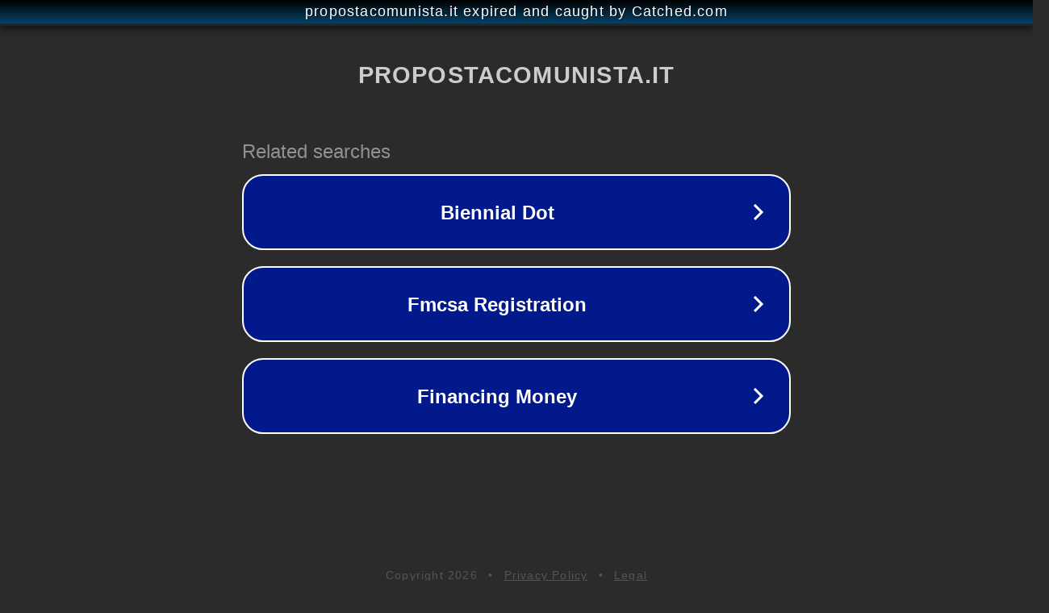

--- FILE ---
content_type: text/html; charset=utf-8
request_url: http://www.propostacomunista.it/2020/06/20/il-montanelli-imbrattato/puzza-di-montanelli/
body_size: 1146
content:
<!doctype html>
<html data-adblockkey="MFwwDQYJKoZIhvcNAQEBBQADSwAwSAJBANDrp2lz7AOmADaN8tA50LsWcjLFyQFcb/P2Txc58oYOeILb3vBw7J6f4pamkAQVSQuqYsKx3YzdUHCvbVZvFUsCAwEAAQ==_dHlp+rGXuydgXsbaYdJM5quuNu6++DHC9acsDDd6aM+PQJVu5vMSWI3g1lNjkfrh72JxEVjJA7G1mYHuIK/S3A==" lang="en" style="background: #2B2B2B;">
<head>
    <meta charset="utf-8">
    <meta name="viewport" content="width=device-width, initial-scale=1">
    <link rel="icon" href="[data-uri]">
    <link rel="preconnect" href="https://www.google.com" crossorigin>
</head>
<body>
<div id="target" style="opacity: 0"></div>
<script>window.park = "[base64]";</script>
<script src="/bhXQTJCPw.js"></script>
</body>
</html>
